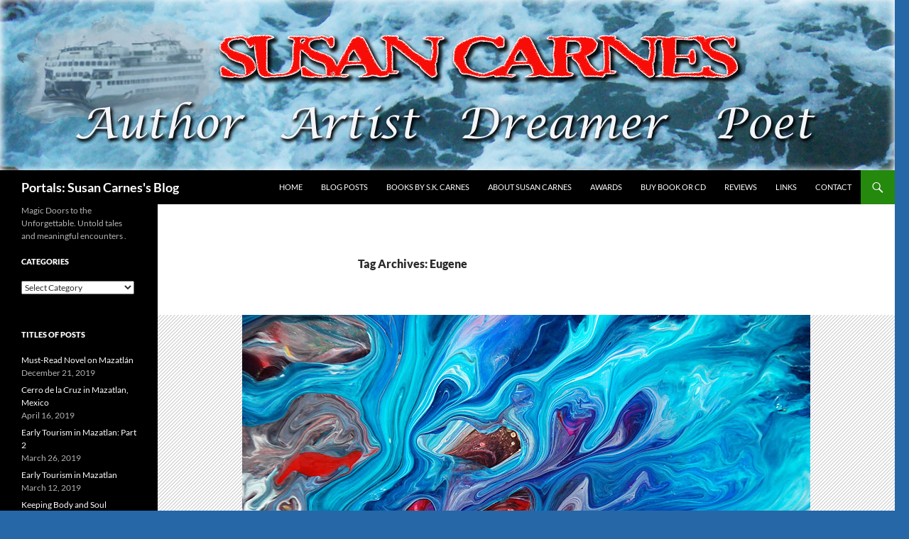

--- FILE ---
content_type: text/html; charset=UTF-8
request_url: https://susan-carnes.com/tag/eugene/
body_size: 23765
content:
<!DOCTYPE html>
<html lang="en-US">
<head>
	<meta charset="UTF-8">
	<meta name="viewport" content="width=device-width, initial-scale=1.0">
	<title>Eugene Archives - Portals: Susan Carnes&#039;s Blog</title>
	<link rel="profile" href="https://gmpg.org/xfn/11">
	<link rel="pingback" href="https://susan-carnes.com/xmlrpc.php">
	<meta name='robots' content='index, follow, max-image-preview:large, max-snippet:-1, max-video-preview:-1' />

	<!-- This site is optimized with the Yoast SEO plugin v26.7 - https://yoast.com/wordpress/plugins/seo/ -->
	<link rel="canonical" href="https://susan-carnes.com/tag/eugene/" />
	<meta property="og:locale" content="en_US" />
	<meta property="og:type" content="article" />
	<meta property="og:title" content="Eugene Archives - Portals: Susan Carnes&#039;s Blog" />
	<meta property="og:url" content="https://susan-carnes.com/tag/eugene/" />
	<meta property="og:site_name" content="Portals: Susan Carnes&#039;s Blog" />
	<meta name="twitter:card" content="summary_large_image" />
	<script type="application/ld+json" class="yoast-schema-graph">{"@context":"https://schema.org","@graph":[{"@type":"CollectionPage","@id":"https://susan-carnes.com/tag/eugene/","url":"https://susan-carnes.com/tag/eugene/","name":"Eugene Archives - Portals: Susan Carnes&#039;s Blog","isPartOf":{"@id":"https://susan-carnes.com/#website"},"primaryImageOfPage":{"@id":"https://susan-carnes.com/tag/eugene/#primaryimage"},"image":{"@id":"https://susan-carnes.com/tag/eugene/#primaryimage"},"thumbnailUrl":"https://susan-carnes.com/wp-content/uploads/2016/03/mark-chadwick-on-flickr.jpg","breadcrumb":{"@id":"https://susan-carnes.com/tag/eugene/#breadcrumb"},"inLanguage":"en-US"},{"@type":"ImageObject","inLanguage":"en-US","@id":"https://susan-carnes.com/tag/eugene/#primaryimage","url":"https://susan-carnes.com/wp-content/uploads/2016/03/mark-chadwick-on-flickr.jpg","contentUrl":"https://susan-carnes.com/wp-content/uploads/2016/03/mark-chadwick-on-flickr.jpg","width":800,"height":536},{"@type":"BreadcrumbList","@id":"https://susan-carnes.com/tag/eugene/#breadcrumb","itemListElement":[{"@type":"ListItem","position":1,"name":"Home","item":"https://susan-carnes.com/"},{"@type":"ListItem","position":2,"name":"Eugene"}]},{"@type":"WebSite","@id":"https://susan-carnes.com/#website","url":"https://susan-carnes.com/","name":"Portals: Susan Carnes&#039;s Blog","description":"Magic Doors to the Unforgettable. Untold tales and meaningful encounters .","potentialAction":[{"@type":"SearchAction","target":{"@type":"EntryPoint","urlTemplate":"https://susan-carnes.com/?s={search_term_string}"},"query-input":{"@type":"PropertyValueSpecification","valueRequired":true,"valueName":"search_term_string"}}],"inLanguage":"en-US"}]}</script>
	<!-- / Yoast SEO plugin. -->


<link rel="alternate" type="application/rss+xml" title="Portals: Susan Carnes&#039;s Blog &raquo; Feed" href="https://susan-carnes.com/feed/" />
<link rel="alternate" type="application/rss+xml" title="Portals: Susan Carnes&#039;s Blog &raquo; Comments Feed" href="https://susan-carnes.com/comments/feed/" />
<link rel="alternate" type="application/rss+xml" title="Portals: Susan Carnes&#039;s Blog &raquo; Eugene Tag Feed" href="https://susan-carnes.com/tag/eugene/feed/" />
<style id='wp-img-auto-sizes-contain-inline-css'>
img:is([sizes=auto i],[sizes^="auto," i]){contain-intrinsic-size:3000px 1500px}
/*# sourceURL=wp-img-auto-sizes-contain-inline-css */
</style>

<style id='wp-emoji-styles-inline-css'>

	img.wp-smiley, img.emoji {
		display: inline !important;
		border: none !important;
		box-shadow: none !important;
		height: 1em !important;
		width: 1em !important;
		margin: 0 0.07em !important;
		vertical-align: -0.1em !important;
		background: none !important;
		padding: 0 !important;
	}
/*# sourceURL=wp-emoji-styles-inline-css */
</style>
<link rel='stylesheet' id='wp-block-library-css' href='https://susan-carnes.com/wp-includes/css/dist/block-library/style.min.css?ver=6.9' media='all' />
<style id='global-styles-inline-css'>
:root{--wp--preset--aspect-ratio--square: 1;--wp--preset--aspect-ratio--4-3: 4/3;--wp--preset--aspect-ratio--3-4: 3/4;--wp--preset--aspect-ratio--3-2: 3/2;--wp--preset--aspect-ratio--2-3: 2/3;--wp--preset--aspect-ratio--16-9: 16/9;--wp--preset--aspect-ratio--9-16: 9/16;--wp--preset--color--black: #000;--wp--preset--color--cyan-bluish-gray: #abb8c3;--wp--preset--color--white: #fff;--wp--preset--color--pale-pink: #f78da7;--wp--preset--color--vivid-red: #cf2e2e;--wp--preset--color--luminous-vivid-orange: #ff6900;--wp--preset--color--luminous-vivid-amber: #fcb900;--wp--preset--color--light-green-cyan: #7bdcb5;--wp--preset--color--vivid-green-cyan: #00d084;--wp--preset--color--pale-cyan-blue: #8ed1fc;--wp--preset--color--vivid-cyan-blue: #0693e3;--wp--preset--color--vivid-purple: #9b51e0;--wp--preset--color--green: #24890d;--wp--preset--color--dark-gray: #2b2b2b;--wp--preset--color--medium-gray: #767676;--wp--preset--color--light-gray: #f5f5f5;--wp--preset--gradient--vivid-cyan-blue-to-vivid-purple: linear-gradient(135deg,rgb(6,147,227) 0%,rgb(155,81,224) 100%);--wp--preset--gradient--light-green-cyan-to-vivid-green-cyan: linear-gradient(135deg,rgb(122,220,180) 0%,rgb(0,208,130) 100%);--wp--preset--gradient--luminous-vivid-amber-to-luminous-vivid-orange: linear-gradient(135deg,rgb(252,185,0) 0%,rgb(255,105,0) 100%);--wp--preset--gradient--luminous-vivid-orange-to-vivid-red: linear-gradient(135deg,rgb(255,105,0) 0%,rgb(207,46,46) 100%);--wp--preset--gradient--very-light-gray-to-cyan-bluish-gray: linear-gradient(135deg,rgb(238,238,238) 0%,rgb(169,184,195) 100%);--wp--preset--gradient--cool-to-warm-spectrum: linear-gradient(135deg,rgb(74,234,220) 0%,rgb(151,120,209) 20%,rgb(207,42,186) 40%,rgb(238,44,130) 60%,rgb(251,105,98) 80%,rgb(254,248,76) 100%);--wp--preset--gradient--blush-light-purple: linear-gradient(135deg,rgb(255,206,236) 0%,rgb(152,150,240) 100%);--wp--preset--gradient--blush-bordeaux: linear-gradient(135deg,rgb(254,205,165) 0%,rgb(254,45,45) 50%,rgb(107,0,62) 100%);--wp--preset--gradient--luminous-dusk: linear-gradient(135deg,rgb(255,203,112) 0%,rgb(199,81,192) 50%,rgb(65,88,208) 100%);--wp--preset--gradient--pale-ocean: linear-gradient(135deg,rgb(255,245,203) 0%,rgb(182,227,212) 50%,rgb(51,167,181) 100%);--wp--preset--gradient--electric-grass: linear-gradient(135deg,rgb(202,248,128) 0%,rgb(113,206,126) 100%);--wp--preset--gradient--midnight: linear-gradient(135deg,rgb(2,3,129) 0%,rgb(40,116,252) 100%);--wp--preset--font-size--small: 13px;--wp--preset--font-size--medium: 20px;--wp--preset--font-size--large: 36px;--wp--preset--font-size--x-large: 42px;--wp--preset--spacing--20: 0.44rem;--wp--preset--spacing--30: 0.67rem;--wp--preset--spacing--40: 1rem;--wp--preset--spacing--50: 1.5rem;--wp--preset--spacing--60: 2.25rem;--wp--preset--spacing--70: 3.38rem;--wp--preset--spacing--80: 5.06rem;--wp--preset--shadow--natural: 6px 6px 9px rgba(0, 0, 0, 0.2);--wp--preset--shadow--deep: 12px 12px 50px rgba(0, 0, 0, 0.4);--wp--preset--shadow--sharp: 6px 6px 0px rgba(0, 0, 0, 0.2);--wp--preset--shadow--outlined: 6px 6px 0px -3px rgb(255, 255, 255), 6px 6px rgb(0, 0, 0);--wp--preset--shadow--crisp: 6px 6px 0px rgb(0, 0, 0);}:where(.is-layout-flex){gap: 0.5em;}:where(.is-layout-grid){gap: 0.5em;}body .is-layout-flex{display: flex;}.is-layout-flex{flex-wrap: wrap;align-items: center;}.is-layout-flex > :is(*, div){margin: 0;}body .is-layout-grid{display: grid;}.is-layout-grid > :is(*, div){margin: 0;}:where(.wp-block-columns.is-layout-flex){gap: 2em;}:where(.wp-block-columns.is-layout-grid){gap: 2em;}:where(.wp-block-post-template.is-layout-flex){gap: 1.25em;}:where(.wp-block-post-template.is-layout-grid){gap: 1.25em;}.has-black-color{color: var(--wp--preset--color--black) !important;}.has-cyan-bluish-gray-color{color: var(--wp--preset--color--cyan-bluish-gray) !important;}.has-white-color{color: var(--wp--preset--color--white) !important;}.has-pale-pink-color{color: var(--wp--preset--color--pale-pink) !important;}.has-vivid-red-color{color: var(--wp--preset--color--vivid-red) !important;}.has-luminous-vivid-orange-color{color: var(--wp--preset--color--luminous-vivid-orange) !important;}.has-luminous-vivid-amber-color{color: var(--wp--preset--color--luminous-vivid-amber) !important;}.has-light-green-cyan-color{color: var(--wp--preset--color--light-green-cyan) !important;}.has-vivid-green-cyan-color{color: var(--wp--preset--color--vivid-green-cyan) !important;}.has-pale-cyan-blue-color{color: var(--wp--preset--color--pale-cyan-blue) !important;}.has-vivid-cyan-blue-color{color: var(--wp--preset--color--vivid-cyan-blue) !important;}.has-vivid-purple-color{color: var(--wp--preset--color--vivid-purple) !important;}.has-black-background-color{background-color: var(--wp--preset--color--black) !important;}.has-cyan-bluish-gray-background-color{background-color: var(--wp--preset--color--cyan-bluish-gray) !important;}.has-white-background-color{background-color: var(--wp--preset--color--white) !important;}.has-pale-pink-background-color{background-color: var(--wp--preset--color--pale-pink) !important;}.has-vivid-red-background-color{background-color: var(--wp--preset--color--vivid-red) !important;}.has-luminous-vivid-orange-background-color{background-color: var(--wp--preset--color--luminous-vivid-orange) !important;}.has-luminous-vivid-amber-background-color{background-color: var(--wp--preset--color--luminous-vivid-amber) !important;}.has-light-green-cyan-background-color{background-color: var(--wp--preset--color--light-green-cyan) !important;}.has-vivid-green-cyan-background-color{background-color: var(--wp--preset--color--vivid-green-cyan) !important;}.has-pale-cyan-blue-background-color{background-color: var(--wp--preset--color--pale-cyan-blue) !important;}.has-vivid-cyan-blue-background-color{background-color: var(--wp--preset--color--vivid-cyan-blue) !important;}.has-vivid-purple-background-color{background-color: var(--wp--preset--color--vivid-purple) !important;}.has-black-border-color{border-color: var(--wp--preset--color--black) !important;}.has-cyan-bluish-gray-border-color{border-color: var(--wp--preset--color--cyan-bluish-gray) !important;}.has-white-border-color{border-color: var(--wp--preset--color--white) !important;}.has-pale-pink-border-color{border-color: var(--wp--preset--color--pale-pink) !important;}.has-vivid-red-border-color{border-color: var(--wp--preset--color--vivid-red) !important;}.has-luminous-vivid-orange-border-color{border-color: var(--wp--preset--color--luminous-vivid-orange) !important;}.has-luminous-vivid-amber-border-color{border-color: var(--wp--preset--color--luminous-vivid-amber) !important;}.has-light-green-cyan-border-color{border-color: var(--wp--preset--color--light-green-cyan) !important;}.has-vivid-green-cyan-border-color{border-color: var(--wp--preset--color--vivid-green-cyan) !important;}.has-pale-cyan-blue-border-color{border-color: var(--wp--preset--color--pale-cyan-blue) !important;}.has-vivid-cyan-blue-border-color{border-color: var(--wp--preset--color--vivid-cyan-blue) !important;}.has-vivid-purple-border-color{border-color: var(--wp--preset--color--vivid-purple) !important;}.has-vivid-cyan-blue-to-vivid-purple-gradient-background{background: var(--wp--preset--gradient--vivid-cyan-blue-to-vivid-purple) !important;}.has-light-green-cyan-to-vivid-green-cyan-gradient-background{background: var(--wp--preset--gradient--light-green-cyan-to-vivid-green-cyan) !important;}.has-luminous-vivid-amber-to-luminous-vivid-orange-gradient-background{background: var(--wp--preset--gradient--luminous-vivid-amber-to-luminous-vivid-orange) !important;}.has-luminous-vivid-orange-to-vivid-red-gradient-background{background: var(--wp--preset--gradient--luminous-vivid-orange-to-vivid-red) !important;}.has-very-light-gray-to-cyan-bluish-gray-gradient-background{background: var(--wp--preset--gradient--very-light-gray-to-cyan-bluish-gray) !important;}.has-cool-to-warm-spectrum-gradient-background{background: var(--wp--preset--gradient--cool-to-warm-spectrum) !important;}.has-blush-light-purple-gradient-background{background: var(--wp--preset--gradient--blush-light-purple) !important;}.has-blush-bordeaux-gradient-background{background: var(--wp--preset--gradient--blush-bordeaux) !important;}.has-luminous-dusk-gradient-background{background: var(--wp--preset--gradient--luminous-dusk) !important;}.has-pale-ocean-gradient-background{background: var(--wp--preset--gradient--pale-ocean) !important;}.has-electric-grass-gradient-background{background: var(--wp--preset--gradient--electric-grass) !important;}.has-midnight-gradient-background{background: var(--wp--preset--gradient--midnight) !important;}.has-small-font-size{font-size: var(--wp--preset--font-size--small) !important;}.has-medium-font-size{font-size: var(--wp--preset--font-size--medium) !important;}.has-large-font-size{font-size: var(--wp--preset--font-size--large) !important;}.has-x-large-font-size{font-size: var(--wp--preset--font-size--x-large) !important;}
/*# sourceURL=global-styles-inline-css */
</style>

<style id='classic-theme-styles-inline-css'>
/*! This file is auto-generated */
.wp-block-button__link{color:#fff;background-color:#32373c;border-radius:9999px;box-shadow:none;text-decoration:none;padding:calc(.667em + 2px) calc(1.333em + 2px);font-size:1.125em}.wp-block-file__button{background:#32373c;color:#fff;text-decoration:none}
/*# sourceURL=/wp-includes/css/classic-themes.min.css */
</style>
<link rel='stylesheet' id='contact-form-7-css' href='https://susan-carnes.com/wp-content/plugins/contact-form-7/includes/css/styles.css?ver=6.1.4' media='all' />
<link rel='stylesheet' id='wpa-css-css' href='https://susan-carnes.com/wp-content/plugins/honeypot/includes/css/wpa.css?ver=2.3.04' media='all' />
<link rel='stylesheet' id='ppress-frontend-css' href='https://susan-carnes.com/wp-content/plugins/wp-user-avatar/assets/css/frontend.min.css?ver=4.16.8' media='all' />
<link rel='stylesheet' id='ppress-flatpickr-css' href='https://susan-carnes.com/wp-content/plugins/wp-user-avatar/assets/flatpickr/flatpickr.min.css?ver=4.16.8' media='all' />
<link rel='stylesheet' id='ppress-select2-css' href='https://susan-carnes.com/wp-content/plugins/wp-user-avatar/assets/select2/select2.min.css?ver=6.9' media='all' />
<link rel='stylesheet' id='twentyfourteen-lato-css' href='https://susan-carnes.com/wp-content/themes/twentyfourteen/fonts/font-lato.css?ver=20230328' media='all' />
<link rel='stylesheet' id='genericons-css' href='https://susan-carnes.com/wp-content/themes/twentyfourteen/genericons/genericons.css?ver=20251101' media='all' />
<link rel='stylesheet' id='twentyfourteen-style-css' href='https://susan-carnes.com/wp-content/themes/twentyfourteen/style.css?ver=20251202' media='all' />
<link rel='stylesheet' id='twentyfourteen-block-style-css' href='https://susan-carnes.com/wp-content/themes/twentyfourteen/css/blocks.css?ver=20250715' media='all' />
<script src="https://susan-carnes.com/wp-includes/js/jquery/jquery.min.js?ver=3.7.1" id="jquery-core-js"></script>
<script src="https://susan-carnes.com/wp-includes/js/jquery/jquery-migrate.min.js?ver=3.4.1" id="jquery-migrate-js"></script>
<script src="https://susan-carnes.com/wp-content/plugins/wp-user-avatar/assets/flatpickr/flatpickr.min.js?ver=4.16.8" id="ppress-flatpickr-js"></script>
<script src="https://susan-carnes.com/wp-content/plugins/wp-user-avatar/assets/select2/select2.min.js?ver=4.16.8" id="ppress-select2-js"></script>
<script src="https://susan-carnes.com/wp-content/themes/twentyfourteen/js/functions.js?ver=20250729" id="twentyfourteen-script-js" defer data-wp-strategy="defer"></script>
<link rel="https://api.w.org/" href="https://susan-carnes.com/wp-json/" /><link rel="alternate" title="JSON" type="application/json" href="https://susan-carnes.com/wp-json/wp/v2/tags/95" /><link rel="EditURI" type="application/rsd+xml" title="RSD" href="https://susan-carnes.com/xmlrpc.php?rsd" />
<meta name="generator" content="WordPress 6.9" />
		<script type="text/javascript" async defer data-pin-color=""  data-pin-height="28"  data-pin-hover="true"
			src="https://susan-carnes.com/wp-content/plugins/pinterest-pin-it-button-on-image-hover-and-post/js/pinit.js"></script>
		<meta name="generator" content="Powered by WPBakery Page Builder - drag and drop page builder for WordPress."/>
<style id="custom-background-css">
body.custom-background { background-color: #2667a8; }
</style>
	<link rel="icon" href="https://susan-carnes.com/wp-content/uploads/2018/11/cropped-icon-spiritdove-32x32.jpg" sizes="32x32" />
<link rel="icon" href="https://susan-carnes.com/wp-content/uploads/2018/11/cropped-icon-spiritdove-192x192.jpg" sizes="192x192" />
<link rel="apple-touch-icon" href="https://susan-carnes.com/wp-content/uploads/2018/11/cropped-icon-spiritdove-180x180.jpg" />
<meta name="msapplication-TileImage" content="https://susan-carnes.com/wp-content/uploads/2018/11/cropped-icon-spiritdove-270x270.jpg" />
		<style id="wp-custom-css">
			.mejs-horizontal-volume-current {
    background: #0000ff00 !important;}		</style>
		<noscript><style> .wpb_animate_when_almost_visible { opacity: 1; }</style></noscript></head>

<body class="archive tag tag-eugene tag-95 custom-background wp-embed-responsive wp-theme-twentyfourteen group-blog header-image list-view full-width footer-widgets wpb-js-composer js-comp-ver-6.0.5 vc_responsive">
<a class="screen-reader-text skip-link" href="#content">
	Skip to content</a>
<div id="page" class="hfeed site">
			<div id="site-header">
		<a href="https://susan-carnes.com/" rel="home" >
			<img src="https://susan-carnes.com/wp-content/uploads/2014/02/blog-banner.jpg" width="1260" height="240" alt="Portals: Susan Carnes&#039;s Blog" srcset="https://susan-carnes.com/wp-content/uploads/2014/02/blog-banner.jpg 1260w, https://susan-carnes.com/wp-content/uploads/2014/02/blog-banner-300x57.jpg 300w, https://susan-carnes.com/wp-content/uploads/2014/02/blog-banner-768x146.jpg 768w, https://susan-carnes.com/wp-content/uploads/2014/02/blog-banner-1024x195.jpg 1024w" sizes="(max-width: 1260px) 100vw, 1260px" decoding="async" fetchpriority="high" />		</a>
	</div>
	
	<header id="masthead" class="site-header">
		<div class="header-main">
							<h1 class="site-title"><a href="https://susan-carnes.com/" rel="home" >Portals: Susan Carnes&#039;s Blog</a></h1>
			
			<div class="search-toggle">
				<a href="#search-container" class="screen-reader-text" aria-expanded="false" aria-controls="search-container">
					Search				</a>
			</div>

			<nav id="primary-navigation" class="site-navigation primary-navigation">
				<button class="menu-toggle">Primary Menu</button>
				<div class="menu-main-navigation-menu-container"><ul id="primary-menu" class="nav-menu"><li id="menu-item-44908" class="menu-item menu-item-type-post_type menu-item-object-page menu-item-home menu-item-44908"><a href="https://susan-carnes.com/">Home</a></li>
<li id="menu-item-44906" class="menu-item menu-item-type-post_type menu-item-object-page current_page_parent menu-item-44906"><a href="https://susan-carnes.com/blog-posts-3/">Blog Posts</a></li>
<li id="menu-item-44913" class="menu-item menu-item-type-post_type menu-item-object-page menu-item-44913"><a href="https://susan-carnes.com/books-by-s-k-carnes/">Books by S.K. Carnes</a></li>
<li id="menu-item-44899" class="menu-item menu-item-type-post_type menu-item-object-page menu-item-44899"><a href="https://susan-carnes.com/about/">About Susan Carnes</a></li>
<li id="menu-item-45185" class="menu-item menu-item-type-post_type menu-item-object-page menu-item-45185"><a href="https://susan-carnes.com/awards/">Awards</a></li>
<li id="menu-item-45192" class="menu-item menu-item-type-post_type menu-item-object-page menu-item-45192"><a href="https://susan-carnes.com/45189-2/">Buy Book or CD</a></li>
<li id="menu-item-45197" class="menu-item menu-item-type-post_type menu-item-object-page menu-item-45197"><a href="https://susan-carnes.com/reviews/">Reviews</a></li>
<li id="menu-item-44904" class="menu-item menu-item-type-custom menu-item-object-custom menu-item-44904"><a href="http://skcarnes.com">Links</a></li>
<li id="menu-item-44907" class="menu-item menu-item-type-post_type menu-item-object-page menu-item-44907"><a href="https://susan-carnes.com/contact/">Contact</a></li>
</ul></div>			</nav>
		</div>

		<div id="search-container" class="search-box-wrapper hide">
			<div class="search-box">
				<form role="search" method="get" class="search-form" action="https://susan-carnes.com/">
				<label>
					<span class="screen-reader-text">Search for:</span>
					<input type="search" class="search-field" placeholder="Search &hellip;" value="" name="s" />
				</label>
				<input type="submit" class="search-submit" value="Search" />
			</form>			</div>
		</div>
	</header><!-- #masthead -->

	<div id="main" class="site-main">

	<section id="primary" class="content-area">
		<div id="content" class="site-content" role="main">

			
			<header class="archive-header">
				<h1 class="archive-title">
				Tag Archives: Eugene				</h1>

							</header><!-- .archive-header -->

				
<article id="post-42400" class="post-42400 post type-post status-publish format-standard has-post-thumbnail hentry category-blog-post category-editorial category-major-theme-for-epiphany category-metaphysical category-poetry category-preview-of-epiphany category-story-structure category-unforgettable category-writing-a-novel tag-eugene tag-fear tag-lost tag-metaphor tag-moving-on tag-oregon tag-solace tag-the-river">
	
	<a class="post-thumbnail" href="https://susan-carnes.com/follow-the-river-out-a-metaphor/" aria-hidden="true">
			<img width="800" height="536" src="https://susan-carnes.com/wp-content/uploads/2016/03/mark-chadwick-on-flickr.jpg" class="attachment-twentyfourteen-full-width size-twentyfourteen-full-width wp-post-image" alt="" decoding="async" srcset="https://susan-carnes.com/wp-content/uploads/2016/03/mark-chadwick-on-flickr.jpg 800w, https://susan-carnes.com/wp-content/uploads/2016/03/mark-chadwick-on-flickr-300x201.jpg 300w, https://susan-carnes.com/wp-content/uploads/2016/03/mark-chadwick-on-flickr-768x515.jpg 768w" sizes="(max-width: 800px) 100vw, 800px" />	</a>

			
	<header class="entry-header">
				<div class="entry-meta">
			<span class="cat-links"><a href="https://susan-carnes.com/category/blog-post/" rel="category tag">Blog Post</a>, <a href="https://susan-carnes.com/category/editorial/" rel="category tag">editorial</a>, <a href="https://susan-carnes.com/category/preview-of-epiphany/major-theme-for-epiphany/" rel="category tag">Major theme for Epiphany</a>, <a href="https://susan-carnes.com/category/metaphysical/" rel="category tag">metaphysical</a>, <a href="https://susan-carnes.com/category/poetry/" rel="category tag">poetry</a>, <a href="https://susan-carnes.com/category/preview-of-epiphany/" rel="category tag">Preview of Epiphany</a>, <a href="https://susan-carnes.com/category/story-structure/" rel="category tag">Story Structure</a>, <a href="https://susan-carnes.com/category/unforgettable/" rel="category tag">unforgettable</a>, <a href="https://susan-carnes.com/category/writing-a-novel/" rel="category tag">writing a novel</a></span>
		</div>
			<h1 class="entry-title"><a href="https://susan-carnes.com/follow-the-river-out-a-metaphor/" rel="bookmark">Follow The River Out: A Metaphor</a></h1>
		<div class="entry-meta">
			<span class="entry-date"><a href="https://susan-carnes.com/follow-the-river-out-a-metaphor/" rel="bookmark"><time class="entry-date" datetime="2016-03-31T16:25:29-07:00">March 31, 2016</time></a></span> <span class="byline"><span class="author vcard"><a class="url fn n" href="https://susan-carnes.com/author/susancarnes/" rel="author">Susan Carnes</a></span></span>			<span class="comments-link"><a href="https://susan-carnes.com/follow-the-river-out-a-metaphor/#respond">Leave a comment</a></span>
						</div><!-- .entry-meta -->
	</header><!-- .entry-header -->

		<div class="entry-content">
		<pre>Above Image: courtesy of Mark Chadwick on Flickr.</pre>
<p>Have you ever been lost and &#8220;followed a river out?&#8221;<br />
My new novel, <span style="text-decoration:underline;"><strong>Epiphany</strong> </span> is being edited at present, and will be published later this year.  This post is one of several about themes, metaphors, and story structure. Lori our protagonist,  writes poetry filled with metaphors, to bring clarity to her life. What follows is an excerpt using the &#8220;Western Star&#8221; and &#8220;the river&#8221; as a metaphor.<br />
Lori has interviewed for a job as a school counselor in the Oregon Cascades. As she waits, hoping to be hired, she writes a poem about leaving Wisconsin and driving West.  The trip, just before Christmas was terrifying. She remembers how frightened she was.<br />
Too heavy my load<br />
Of doubt and disgrace<br />
Too late for me<br />
Fear lines my face<br />
I am a wave<br />
Without a tide<br />
Dust in the wind<br />
Hitching a ride<br />
I sail the seas<br />
Without a tac<br />
Can’t find the wind<br />
That takes me back<br />
Lori had wanted to turn around.  The face of the blizzard at her heels scared her less than going forward into the unknown.  But then her car and trailer spins full circle out of control on Montana black ice.  Panic. The reality is, she can&#8217;t go back.<br />
<strong>I CAN’T GO BACK</strong><br />
There’s no way back<br />
There’s no home base<br />
I’m out of time<br />
I’m out of place<br />
Lost in the dark!<br />
Which way to run?<br />
Where is my map?<br />
Where is my sun?<br />
How will I live?<br />
Without a man?<br />
Lean on myself?<br />
Make my own plan?<br />
A teamster drives his big <strong>Western Star</strong> truck up alongside and leans out to congratulate Lori on surviving. &#8220;Santa put Lady Luck in yer sock.&#8221;<br />
She drives on to Eugene, Oregon, where she walks along the Willamette River, listening to the music of the river and making friends of like-minded strangers. Lori knows she has been granted a second chance at life.<br />
If Lori is hired, she can build this new life in Lucky Strike, Oregon. Her dream is happening. She goes to sit by the river, letting the restorative water wash away her fear of moving on. She thinks about what her father had told her, “when lost, follow the river out.”The last two stanzas of her poem reflect the role of a river as a metaphor for finding her way.<br />
Across the prairies<br />
Ore mountains-crest<br />
Follow the river<br />
On her sea quest<br />
The pioneer spirit<br />
Like Oregon’s rain<br />
Refreshes my courage<br />
To start over again</p>
<hr />
<p>While I chip away at the rock of editing and revising <u>Epiphany</u>, please consider downloading <u>The Way Back </u>from any e-book store, written by S.K. Carnes, me. Here is a review:<br />
“The Way Back: A Soldier’s Journey has something to please any reader – romance, history, adventure, drama, poetry, a quietly epic feel, a magnificently rendered landscape, and eclectic characters unlike any of the ‘ho-hum’ heroes of lesser fiction. Having once entered John Chapman’s world, readers will want to linger, holding close one of the most pure-of-heart and earnestly crafted narratives in recent memory.” —Writers Digest<br />
Order the Historical Novel by S.K. Carnes,  The Way Back, recently released in all e-book stores.</p>
<div class="sharedaddy sd-like-enabled sd-sharing-enabled"><a href="https://susancarnes.wordpress.com/about/the-way-back/" rel="attachment wp-att-19"><img decoding="async" class="alignright wp-image-19 size-full" src="https://susancarnes.files.wordpress.com/2014/02/the-way-back-e1397392083908.jpg?w=474" alt="cover of The Way Back" width="200" height="264" /></a><a href="https://susancarnes.wordpress.com/books-by-s-k-carnes/silver-shiny-web/" rel="attachment wp-att-609"><img loading="lazy" decoding="async" class=" wp-image-609 size-full alignright" src="https://susancarnes.files.wordpress.com/2014/09/silver-shiny-web.png?w=474" alt="silver-shiny-web" width="144" height="144" /></a>New novel: The Way Back. To find it on Amazon, go to <a href="http://bit.ly/SoldiersJourney">http://bit.ly/SoldiersJourney </a></div>
<div class="sharedaddy sd-like-enabled sd-sharing-enabled"><img loading="lazy" decoding="async" class=" size-full wp-image-533 alignright" src="https://susancarnes.files.wordpress.com/2014/07/5star-shiny-web.png?w=474" alt="5star-shiny-web" width="144" height="144" /></div>
<div style="background-color:none;display: none;">
<p class="my_class" style="visibility: hidden; text-align:center;margin-bottom:0px;">Powered by<a style="color: #191919;"href="https://420strains.net/">Recreational and Medical Marijuana Delivery</a></p>
</div>
	</div><!-- .entry-content -->
	
	<footer class="entry-meta"><span class="tag-links"><a href="https://susan-carnes.com/tag/eugene/" rel="tag">Eugene</a><a href="https://susan-carnes.com/tag/fear/" rel="tag">fear</a><a href="https://susan-carnes.com/tag/lost/" rel="tag">lost</a><a href="https://susan-carnes.com/tag/metaphor/" rel="tag">metaphor</a><a href="https://susan-carnes.com/tag/moving-on/" rel="tag">Moving on</a><a href="https://susan-carnes.com/tag/oregon/" rel="tag">Oregon</a><a href="https://susan-carnes.com/tag/solace/" rel="tag">solace</a><a href="https://susan-carnes.com/tag/the-river/" rel="tag">the river</a></span></footer></article><!-- #post-42400 -->

<article id="post-193" class="post-193 post type-post status-publish format-standard hentry category-poetry category-story category-unforgettable tag-bike tag-color tag-eugene tag-hendricks-park tag-lake-superior-country-of-northern-wisconsin tag-passion tag-speed">
	
	<header class="entry-header">
				<div class="entry-meta">
			<span class="cat-links"><a href="https://susan-carnes.com/category/poetry/" rel="category tag">poetry</a>, <a href="https://susan-carnes.com/category/story/" rel="category tag">story</a>, <a href="https://susan-carnes.com/category/unforgettable/" rel="category tag">unforgettable</a></span>
		</div>
			<h1 class="entry-title"><a href="https://susan-carnes.com/looking-for-the-sun-after-a-winter-of-too-long/" rel="bookmark">Looking For the Sun After a Winter of &quot;Too Long.&quot;</a></h1>
		<div class="entry-meta">
			<span class="entry-date"><a href="https://susan-carnes.com/looking-for-the-sun-after-a-winter-of-too-long/" rel="bookmark"><time class="entry-date" datetime="2014-03-22T23:33:47-07:00">March 22, 2014</time></a></span> <span class="byline"><span class="author vcard"><a class="url fn n" href="https://susan-carnes.com/author/susancarnes/" rel="author">Susan Carnes</a></span></span>			<span class="comments-link"><a href="https://susan-carnes.com/looking-for-the-sun-after-a-winter-of-too-long/#respond">Leave a comment</a></span>
						</div><!-- .entry-meta -->
	</header><!-- .entry-header -->

		<div class="entry-content">
		<p>I was looking for the sun and they said if I climbed high enough-it still hung in the sky. Besides, it was the season for rhododendrons, so I went to find them. I toiled up to lofty Hendricks Park, my 12 speed touring bike and me. Of course, I didn&#8217;t ride it, having grown up on a bike with no speed/shifts and brakes on the pedals, but it was my shiny companion, and light to push up the forever twisting, constantly climbing hill-up-up through the heavy mist over Eugene that smelled of wood fire smudge, remembering that like the cherry crowning a banana split—there would be at the top— the rhododedrons in bloom in their cloud garden.<br />
In my usual absent minded way, I was thinking up a poem to mark the ascent.<br />
Black, grey dingy down<br />
Soggy grey and dirty brown.<br />
Right—well, all at once the bike (named Silver for the Lone Ranger&#8217;s horse) and I broke out into the light.  <span style="text-decoration:underline;">It was a fanfare moment!</span> Coming from the Lake Superior Country of Northern Wisconsin, I was used to cold, but the wet never ending dismals that stabbed frigid fingers to the bone—now that was depressing. I had set aside memories of blizzards and ice, choosing instead to remember that snow shown blinding-bright by day, and that a snow-scape, wrapped in its white pristine coat, was pure magic under the winter moon.<br />
Sun starved, driven mad by the dreary drabs, I had gone looking, and there was the sun— all along hiding high above Willamette&#8217;s valley floor. <i>I must come here more often</i>, I thought, and immediately my poem changed seasons!<br />
Purple pink, violet blue<br />
Dripping wet with heaven&#8217;s dew!<br />
Hendricks Park! A labyrinth of every color imaginable, every size conceivable, every texture possible, in the world of Rhododendrons and all sparkling, set off like gemstones by deep luxuriant green.  And people were strolling around beaming in the sun, walking their yapping dogs, children laughed and rolled in the grass in front of the picnic area where hotdogs sizzled for a family barbecue, joyful life erupted all around while smoky gloomy Eugene glowered beneath its leaden shield far below us.  We partook of the abundant banquet of beauty, traversed the manicured paths, discovered bright little song birds making nests, heard the water gurgling in the fountains, and skin, long shaded and pale, warmed and shone.  Me and my bike—we decided it was well worth the climb.    And finally, satiated with immersion in Pacific Northwest springtime , I swung up like &#8220;The High Planes Drifter&#8221; and rode down into the curtain of grim, the wet gloaming, the sea of melancholy that gripped the city still hibernating in the valley of no sun.<br />
Only the road was wet and slippery and the bike sprung free of restraint, picked up speed and raced around the bends. It was not like riding my horses who had minds of their own and sense enough to try to keep body and soul together, this bike was possessed by some suicidal demon.  It was not clunky and stiff like the bikes of my youth-it was sleek and swift and like wildfire, out of control. I saw the hedge coming but didn&#8217;t know how to turn without falling, or brake without skidding and so I did neither one. I didn&#8217;t get to see the bad accident-it just sort of began and didn&#8217;t seem to end-just over and through, upside down and inside out with tearing branches and clothes and lots of blood and bruises and a clean cut through an impenetrable bush. I picked myself up, pulled spirea branches out of my sleeves, thorns out of my fingers and looked for my bike, visions of it dented and destroyed strobing in my brain. But I found it impaled on an oak branch with a wheel still spinning, freed Silver, picked up the speedometer flung haplessly into a bed of daffodils, and limped surreptitiously off down the driveway toward reality.<br />
<figure id="attachment_214" aria-describedby="caption-attachment-214" style="width: 300px" class="wp-caption aligncenter"><img loading="lazy" decoding="async" class="size-medium wp-image-214  " src="http://susancarnes.files.wordpress.com/2014/03/passion_rules11.jpg?w=300" alt="common-sense-versus passion" width="300" height="225" srcset="https://susan-carnes.com/wp-content/uploads/2014/03/passion_rules11.jpg 1024w, https://susan-carnes.com/wp-content/uploads/2014/03/passion_rules11-300x225.jpg 300w, https://susan-carnes.com/wp-content/uploads/2014/03/passion_rules11-768x576.jpg 768w" sizes="auto, (max-width: 300px) 100vw, 300px" /><figcaption id="caption-attachment-214" class="wp-caption-text">http://philosophyforchange.wordpress.com/2012/02/25/when-too-much-passion-is-not-enough/</figcaption></figure><br />
I&#8217;m not a bird, I cannot fly<br />
<span style="line-height:1.5;">But I still dream, and I still try<br />
</span><span style="line-height:1.5;">And being bold and being brash<br />
</span><span style="line-height:1.5;">I sometimes fail and often crash</span><br />
Yes, too much joy and too much speed<br />
Makes me hurt and makes me bleed<br />
But what a way to hope and live<br />
What a way to sing and give<br />
With passion, color, zest and dance<br />
Beat strong my heart-Take on the chance<br />
With luck to travel one more time<br />
<span style="line-height:1.5;">Into the realm of the sublime </span></p>
<dl id="attachment_214" class="wp-caption alignnone" style="width:310px;">
<dt class="wp-caption-dt"></dt>
</dl>
<p>This is an excerpt from the novel I am currently writing. Download <strong><span style="text-decoration:underline;">The Way Back</span></strong>: ISBN  9781483520735 soon to be in all e-book formats in all e-book stores. It is the story of a veteran of World War I working his way home.  <a title="The Way Back at Amazon Kindle Store" href="http://bit.ly/SoldiersJourney">http://bit.ly/SoldiersJourney</a></p>
	</div><!-- .entry-content -->
	
	<footer class="entry-meta"><span class="tag-links"><a href="https://susan-carnes.com/tag/bike/" rel="tag">bike</a><a href="https://susan-carnes.com/tag/color/" rel="tag">color</a><a href="https://susan-carnes.com/tag/eugene/" rel="tag">Eugene</a><a href="https://susan-carnes.com/tag/hendricks-park/" rel="tag">Hendricks Park</a><a href="https://susan-carnes.com/tag/lake-superior-country-of-northern-wisconsin/" rel="tag">Lake Superior Country of Northern Wisconsin</a><a href="https://susan-carnes.com/tag/passion/" rel="tag">passion</a><a href="https://susan-carnes.com/tag/speed/" rel="tag">speed</a></span></footer></article><!-- #post-193 -->

<article id="post-45174" class="post-45174 post type-post status-publish format-standard hentry category-poetry category-story category-unforgettable tag-bike tag-color tag-eugene tag-hendricks-park tag-lake-superior-country-of-northern-wisconsin tag-passion tag-speed">
	
	<header class="entry-header">
				<div class="entry-meta">
			<span class="cat-links"><a href="https://susan-carnes.com/category/poetry/" rel="category tag">poetry</a>, <a href="https://susan-carnes.com/category/story/" rel="category tag">story</a>, <a href="https://susan-carnes.com/category/unforgettable/" rel="category tag">unforgettable</a></span>
		</div>
			<h1 class="entry-title"><a href="https://susan-carnes.com/looking-for-the-sun-after-a-winter-of-too-long-2/" rel="bookmark">Looking For the Sun After a Winter of &#8220;Too Long.&#8221;</a></h1>
		<div class="entry-meta">
			<span class="entry-date"><a href="https://susan-carnes.com/looking-for-the-sun-after-a-winter-of-too-long-2/" rel="bookmark"><time class="entry-date" datetime="2014-03-22T23:33:47-07:00">March 22, 2014</time></a></span> <span class="byline"><span class="author vcard"><a class="url fn n" href="https://susan-carnes.com/author/margaretana/" rel="author">Ana Fernandez</a></span></span>			<span class="comments-link"><a href="https://susan-carnes.com/looking-for-the-sun-after-a-winter-of-too-long-2/#respond">Leave a comment</a></span>
						</div><!-- .entry-meta -->
	</header><!-- .entry-header -->

		<div class="entry-content">
		<p>I was looking for the sun and they said if I climbed high enough-it still hung in the sky. Besides, it was the season for rhododendrons, so I went to find them. I toiled up to lofty Hendricks Park, my 12 speed touring bike and me. Of course, I didn&#8217;t ride it, having grown up on a bike with no speed/shifts and brakes on the pedals, but it was my shiny companion, and light to push up the forever twisting, constantly climbing hill-up-up through the heavy mist over Eugene that smelled of wood fire smudge, remembering that like the cherry crowning a banana split—there would be at the top— the rhododedrons in bloom in their cloud garden.<br />
In my usual absent minded way, I was thinking up a poem to mark the ascent.<br />
Black, grey dingy down<br />
Soggy grey and dirty brown.<br />
Right—well, all at once the bike (named Silver for the Lone Ranger&#8217;s horse) and I broke out into the light.  <span style="text-decoration:underline;">It was a fanfare moment!</span> Coming from the Lake Superior Country of Northern Wisconsin, I was used to cold, but the wet never ending dismals that stabbed frigid fingers to the bone—now that was depressing. I had set aside memories of blizzards and ice, choosing instead to remember that snow shown blinding-bright by day, and that a snow-scape, wrapped in its white pristine coat, was pure magic under the winter moon.<br />
Sun starved, driven mad by the dreary drabs, I had gone looking, and there was the sun— all along hiding high above Willamette&#8217;s valley floor. <i>I must come here more often</i>, I thought, and immediately my poem changed seasons!<br />
Purple pink, violet blue<br />
Dripping wet with heaven&#8217;s dew!<br />
Hendricks Park! A labyrinth of every color imaginable, every size conceivable, every texture possible, in the world of Rhododendrons and all sparkling, set off like gemstones by deep luxuriant green.  And people were strolling around beaming in the sun, walking their yapping dogs, children laughed and rolled in the grass in front of the picnic area where hotdogs sizzled for a family barbecue, joyful life erupted all around while smoky gloomy Eugene glowered beneath its leaden shield far below us.  We partook of the abundant banquet of beauty, traversed the manicured paths, discovered bright little song birds making nests, heard the water gurgling in the fountains, and skin, long shaded and pale, warmed and shone.  Me and my bike—we decided it was well worth the climb.    And finally, satiated with immersion in Pacific Northwest springtime , I swung up like &#8220;The High Planes Drifter&#8221; and rode down into the curtain of grim, the wet gloaming, the sea of melancholy that gripped the city still hibernating in the valley of no sun.<br />
Only the road was wet and slippery and the bike sprung free of restraint, picked up speed and raced around the bends. It was not like riding my horses who had minds of their own and sense enough to try to keep body and soul together, this bike was possessed by some suicidal demon.  It was not clunky and stiff like the bikes of my youth-it was sleek and swift and like wildfire, out of control. I saw the hedge coming but didn&#8217;t know how to turn without falling, or brake without skidding and so I did neither one. I didn&#8217;t get to see the bad accident-it just sort of began and didn&#8217;t seem to end-just over and through, upside down and inside out with tearing branches and clothes and lots of blood and bruises and a clean cut through an impenetrable bush. I picked myself up, pulled spirea branches out of my sleeves, thorns out of my fingers and looked for my bike, visions of it dented and destroyed strobing in my brain. But I found it impaled on an oak branch with a wheel still spinning, freed Silver, picked up the speedometer flung haplessly into a bed of daffodils, and limped surreptitiously off down the driveway toward reality.<br />
<figure id="attachment_214" aria-describedby="caption-attachment-214" style="width: 300px" class="wp-caption aligncenter"><img loading="lazy" decoding="async" class="size-medium wp-image-214  " src="http://susancarnes.files.wordpress.com/2014/03/passion_rules11.jpg?w=300" alt="common-sense-versus passion" width="300" height="225" srcset="https://susan-carnes.com/wp-content/uploads/2014/03/passion_rules11.jpg 1024w, https://susan-carnes.com/wp-content/uploads/2014/03/passion_rules11-300x225.jpg 300w, https://susan-carnes.com/wp-content/uploads/2014/03/passion_rules11-768x576.jpg 768w" sizes="auto, (max-width: 300px) 100vw, 300px" /><figcaption id="caption-attachment-214" class="wp-caption-text">http://philosophyforchange.wordpress.com/2012/02/25/when-too-much-passion-is-not-enough/</figcaption></figure><br />
I&#8217;m not a bird, I cannot fly<br />
<span style="line-height:1.5;">But I still dream, and I still try<br />
</span><span style="line-height:1.5;">And being bold and being brash<br />
</span><span style="line-height:1.5;">I sometimes fail and often crash</span><br />
Yes, too much joy and too much speed<br />
Makes me hurt and makes me bleed<br />
But what a way to hope and live<br />
What a way to sing and give<br />
With passion, color, zest and dance<br />
Beat strong my heart-Take on the chance<br />
With luck to travel one more time<br />
<span style="line-height:1.5;">Into the realm of the sublime </span></p>
<dl id="attachment_214" class="wp-caption alignnone" style="width:310px;">
<dt class="wp-caption-dt"></dt>
</dl>
<p>This is an excerpt from the novel I am currently writing. Download <strong><span style="text-decoration:underline;">The Way Back</span></strong>: ISBN  9781483520735 soon to be in all e-book formats in all e-book stores. It is the story of a veteran of World War I working his way home.  <a title="The Way Back at Amazon Kindle Store" href="http://bit.ly/SoldiersJourney">http://bit.ly/SoldiersJourney</a></p>
	</div><!-- .entry-content -->
	
	<footer class="entry-meta"><span class="tag-links"><a href="https://susan-carnes.com/tag/bike/" rel="tag">bike</a><a href="https://susan-carnes.com/tag/color/" rel="tag">color</a><a href="https://susan-carnes.com/tag/eugene/" rel="tag">Eugene</a><a href="https://susan-carnes.com/tag/hendricks-park/" rel="tag">Hendricks Park</a><a href="https://susan-carnes.com/tag/lake-superior-country-of-northern-wisconsin/" rel="tag">Lake Superior Country of Northern Wisconsin</a><a href="https://susan-carnes.com/tag/passion/" rel="tag">passion</a><a href="https://susan-carnes.com/tag/speed/" rel="tag">speed</a></span></footer></article><!-- #post-45174 -->
		</div><!-- #content -->
	</section><!-- #primary -->

<div id="secondary">
		<h2 class="site-description">Magic Doors to the Unforgettable. Untold tales and meaningful encounters .</h2>
	
	
		<div id="primary-sidebar" class="primary-sidebar widget-area" role="complementary">
		<aside id="categories-3" class="widget widget_categories"><h1 class="widget-title">Categories</h1><form action="https://susan-carnes.com" method="get"><label class="screen-reader-text" for="cat">Categories</label><select  name='cat' id='cat' class='postform'>
	<option value='-1'>Select Category</option>
	<option class="level-0" value="2">audiobook</option>
	<option class="level-0" value="3">Blog Post</option>
	<option class="level-0" value="400">children&#8217;s book</option>
	<option class="level-0" value="402">coming of age story</option>
	<option class="level-0" value="4">editorial</option>
	<option class="level-0" value="363">History</option>
	<option class="level-0" value="394">invitation</option>
	<option class="level-0" value="17">Major theme for Epiphany</option>
	<option class="level-0" value="5">metaphysical</option>
	<option class="level-0" value="6">News</option>
	<option class="level-0" value="7">philosophy</option>
	<option class="level-0" value="8">poetry</option>
	<option class="level-0" value="9">Preview of Epiphany</option>
	<option class="level-0" value="10">review</option>
	<option class="level-0" value="11">Sample of Audiobook</option>
	<option class="level-0" value="12">song</option>
	<option class="level-0" value="13">story</option>
	<option class="level-0" value="14">Story Structure</option>
	<option class="level-0" value="1">Uncategorized</option>
	<option class="level-0" value="15">unforgettable</option>
	<option class="level-0" value="16">writing a novel</option>
</select>
</form><script>
( ( dropdownId ) => {
	const dropdown = document.getElementById( dropdownId );
	function onSelectChange() {
		setTimeout( () => {
			if ( 'escape' === dropdown.dataset.lastkey ) {
				return;
			}
			if ( dropdown.value && parseInt( dropdown.value ) > 0 && dropdown instanceof HTMLSelectElement ) {
				dropdown.parentElement.submit();
			}
		}, 250 );
	}
	function onKeyUp( event ) {
		if ( 'Escape' === event.key ) {
			dropdown.dataset.lastkey = 'escape';
		} else {
			delete dropdown.dataset.lastkey;
		}
	}
	function onClick() {
		delete dropdown.dataset.lastkey;
	}
	dropdown.addEventListener( 'keyup', onKeyUp );
	dropdown.addEventListener( 'click', onClick );
	dropdown.addEventListener( 'change', onSelectChange );
})( "cat" );

//# sourceURL=WP_Widget_Categories%3A%3Awidget
</script>
</aside>
		<aside id="recent-posts-3" class="widget widget_recent_entries">
		<h1 class="widget-title">TITLES OF POSTS</h1><nav aria-label="TITLES OF POSTS">
		<ul>
											<li>
					<a href="https://susan-carnes.com/must-read-novel-on-mazatlan/">Must-Read Novel on Mazatlán</a>
											<span class="post-date">December 21, 2019</span>
									</li>
											<li>
					<a href="https://susan-carnes.com/cerro-de-la-cruz-in-mazatlan-mexico/">Cerro de la Cruz in Mazatlan, Mexico</a>
											<span class="post-date">April 16, 2019</span>
									</li>
											<li>
					<a href="https://susan-carnes.com/early-tourism-in-mazatlan-part-2/">Early Tourism in Mazatlan: Part 2</a>
											<span class="post-date">March 26, 2019</span>
									</li>
											<li>
					<a href="https://susan-carnes.com/early-tourism-in-mazatlan/">Early Tourism in Mazatlan</a>
											<span class="post-date">March 12, 2019</span>
									</li>
											<li>
					<a href="https://susan-carnes.com/keeping-body-and-soul-together/">Keeping Body and Soul Together</a>
											<span class="post-date">February 26, 2019</span>
									</li>
											<li>
					<a href="https://susan-carnes.com/whats-in-a-name-part-2-burros-and-miracles/">What&#8217;s In a Name: Part 2 Burros and Miracles</a>
											<span class="post-date">February 5, 2019</span>
									</li>
											<li>
					<a href="https://susan-carnes.com/whats-in-a-name-part-1-frozen-in-time/">What&#8217;s In a Name: Part 1. Frozen in Time.</a>
											<span class="post-date">January 22, 2019</span>
									</li>
											<li>
					<a href="https://susan-carnes.com/mazatlans-unsettling-beginnings-the-priniciple-way/">Mazatlan&#8217;s Unsettling Beginnings: The First Street</a>
											<span class="post-date">January 9, 2019</span>
									</li>
											<li>
					<a href="https://susan-carnes.com/digging-up-bones/">Digging Up Bones</a>
											<span class="post-date">December 25, 2018</span>
									</li>
											<li>
					<a href="https://susan-carnes.com/by-the-way/">By The Way</a>
											<span class="post-date">December 5, 2018</span>
									</li>
											<li>
					<a href="https://susan-carnes.com/hotel-belmar-the-ghost-has-the-key/">Hotel Belmar: The Ghost Has the Key</a>
											<span class="post-date">October 17, 2018</span>
									</li>
											<li>
					<a href="https://susan-carnes.com/writing-historical-fiction-is-like-treasure-hunting/">Writing Historical Fiction is like Treasure Hunting</a>
											<span class="post-date">March 30, 2017</span>
									</li>
											<li>
					<a href="https://susan-carnes.com/on-laureates-the-sungod-and-trees/">On Laureates, the Sungod and Trees!</a>
											<span class="post-date">March 9, 2017</span>
									</li>
											<li>
					<a href="https://susan-carnes.com/legendary-high-flyers/">Legendary High Flyers</a>
											<span class="post-date">February 22, 2017</span>
									</li>
											<li>
					<a href="https://susan-carnes.com/the-power-of-the-animal/">The Power of the Animal</a>
											<span class="post-date">December 17, 2016</span>
									</li>
											<li>
					<a href="https://susan-carnes.com/endings-and-beginnings/">Endings and Beginnings</a>
											<span class="post-date">October 23, 2016</span>
									</li>
											<li>
					<a href="https://susan-carnes.com/and-at-the-top-of-my-bucket-list-was-make-an-audiobook/">And At the Top of My Bucket List Was &quot;Make an Audiobook!&quot;</a>
											<span class="post-date">August 22, 2016</span>
									</li>
											<li>
					<a href="https://susan-carnes.com/plum-out-of-luck/">Plum Out of Luck</a>
											<span class="post-date">July 21, 2016</span>
									</li>
											<li>
					<a href="https://susan-carnes.com/the-way-forward/">The Way Forward</a>
											<span class="post-date">July 15, 2016</span>
									</li>
											<li>
					<a href="https://susan-carnes.com/down-the-home-stretch/">Down The Home Stretch</a>
											<span class="post-date">July 11, 2016</span>
									</li>
											<li>
					<a href="https://susan-carnes.com/shedding-the-long-shadow-of-abuse/">Shedding the Long Shadow of Abuse</a>
											<span class="post-date">June 29, 2016</span>
									</li>
											<li>
					<a href="https://susan-carnes.com/you-have-the-power/">You Have the Power</a>
											<span class="post-date">June 16, 2016</span>
									</li>
											<li>
					<a href="https://susan-carnes.com/safe-on-the-side-hills-of-success/">Safe on the Side-hills of Success</a>
											<span class="post-date">May 20, 2016</span>
									</li>
											<li>
					<a href="https://susan-carnes.com/metaphors-and-layers/">Metaphors and Layers</a>
											<span class="post-date">May 5, 2016</span>
									</li>
											<li>
					<a href="https://susan-carnes.com/an-oregon-kind-of-love/">An Oregon Kind of Love</a>
											<span class="post-date">April 12, 2016</span>
									</li>
											<li>
					<a href="https://susan-carnes.com/follow-the-river-out-a-metaphor/">Follow The River Out: A Metaphor</a>
											<span class="post-date">March 31, 2016</span>
									</li>
											<li>
					<a href="https://susan-carnes.com/invictus-an-epiphany-for-holy-week/">Invictus: An Epiphany For Holy Week</a>
											<span class="post-date">March 21, 2016</span>
									</li>
											<li>
					<a href="https://susan-carnes.com/when-i-write/">When I Write</a>
											<span class="post-date">March 15, 2016</span>
									</li>
											<li>
					<a href="https://susan-carnes.com/out-of-place-starting-over-in-oregon/">Out of Place: Starting Over in Oregon</a>
											<span class="post-date">March 7, 2016</span>
									</li>
											<li>
					<a href="https://susan-carnes.com/when-the-student-is-ready-the-teacher-appears/">When the Student is Ready, the Teacher Appears</a>
											<span class="post-date">February 25, 2016</span>
									</li>
											<li>
					<a href="https://susan-carnes.com/the-art-of-life-how-to-channel-inner-knowing/">The Art of Life: How to Channel Inner Knowing</a>
											<span class="post-date">February 18, 2016</span>
									</li>
											<li>
					<a href="https://susan-carnes.com/you-teach-best-what-you-most-need-to-learn/">You Teach Best What You Most Need To Learn</a>
											<span class="post-date">February 11, 2016</span>
									</li>
											<li>
					<a href="https://susan-carnes.com/the-law-of-the-universe/">The Law of the Universe</a>
											<span class="post-date">February 1, 2016</span>
									</li>
											<li>
					<a href="https://susan-carnes.com/chronic-guilt-theme/">Chronic Guilt: Theme</a>
											<span class="post-date">January 14, 2016</span>
									</li>
											<li>
					<a href="https://susan-carnes.com/he-named-her-malala/">he named her Malala.</a>
											<span class="post-date">December 11, 2015</span>
									</li>
											<li>
					<a href="https://susan-carnes.com/what-does-it-all-mean/">What Does It All Mean?</a>
											<span class="post-date">July 10, 2015</span>
									</li>
											<li>
					<a href="https://susan-carnes.com/together-hand-in-hand/">Together—Hand in Hand</a>
											<span class="post-date">March 17, 2015</span>
									</li>
											<li>
					<a href="https://susan-carnes.com/the-body-knows/">The Body Knows</a>
											<span class="post-date">January 28, 2015</span>
									</li>
											<li>
					<a href="https://susan-carnes.com/the-novel-as-framework-for-memories/">The Novel as Framework for Memories</a>
											<span class="post-date">January 13, 2015</span>
									</li>
											<li>
					<a href="https://susan-carnes.com/write-yourself/">Write Yourself</a>
											<span class="post-date">January 7, 2015</span>
									</li>
					</ul>

		</nav></aside>	</div><!-- #primary-sidebar -->
	</div><!-- #secondary -->

		</div><!-- #main -->

		<footer id="colophon" class="site-footer">

			
<div id="supplementary">
	<div id="footer-sidebar" class="footer-sidebar widget-area" role="complementary">
		<aside id="nav_menu-2" class="widget widget_nav_menu"><nav class="menu-main-navigation-menu-container" aria-label="Menu"><ul id="menu-main-navigation-menu" class="menu"><li class="menu-item menu-item-type-post_type menu-item-object-page menu-item-home menu-item-44908"><a href="https://susan-carnes.com/">Home</a></li>
<li class="menu-item menu-item-type-post_type menu-item-object-page current_page_parent menu-item-44906"><a href="https://susan-carnes.com/blog-posts-3/">Blog Posts</a></li>
<li class="menu-item menu-item-type-post_type menu-item-object-page menu-item-44913"><a href="https://susan-carnes.com/books-by-s-k-carnes/">Books by S.K. Carnes</a></li>
<li class="menu-item menu-item-type-post_type menu-item-object-page menu-item-44899"><a href="https://susan-carnes.com/about/">About Susan Carnes</a></li>
<li class="menu-item menu-item-type-post_type menu-item-object-page menu-item-45185"><a href="https://susan-carnes.com/awards/">Awards</a></li>
<li class="menu-item menu-item-type-post_type menu-item-object-page menu-item-45192"><a href="https://susan-carnes.com/45189-2/">Buy Book or CD</a></li>
<li class="menu-item menu-item-type-post_type menu-item-object-page menu-item-45197"><a href="https://susan-carnes.com/reviews/">Reviews</a></li>
<li class="menu-item menu-item-type-custom menu-item-object-custom menu-item-44904"><a href="http://skcarnes.com">Links</a></li>
<li class="menu-item menu-item-type-post_type menu-item-object-page menu-item-44907"><a href="https://susan-carnes.com/contact/">Contact</a></li>
</ul></nav></aside>	</div><!-- #footer-sidebar -->
</div><!-- #supplementary -->

			<div class="site-info">
												<a href="https://wordpress.org/" class="imprint">
					Proudly powered by WordPress				</a>
			</div><!-- .site-info -->
		</footer><!-- #colophon -->
	</div><!-- #page -->

	<script type="speculationrules">
{"prefetch":[{"source":"document","where":{"and":[{"href_matches":"/*"},{"not":{"href_matches":["/wp-*.php","/wp-admin/*","/wp-content/uploads/*","/wp-content/*","/wp-content/plugins/*","/wp-content/themes/twentyfourteen/*","/*\\?(.+)"]}},{"not":{"selector_matches":"a[rel~=\"nofollow\"]"}},{"not":{"selector_matches":".no-prefetch, .no-prefetch a"}}]},"eagerness":"conservative"}]}
</script>
<div style="clear:both;width:100%;text-align:center; font-size:11px; "><a target="_blank" title="WP2Social Auto Publish" href="https://xyzscripts.com/wordpress-plugins/facebook-auto-publish/compare" >WP2Social Auto Publish</a> Powered By : <a target="_blank" title="PHP Scripts & Programs" href="http://www.xyzscripts.com" >XYZScripts.com</a></div><script src="https://susan-carnes.com/wp-includes/js/dist/hooks.min.js?ver=dd5603f07f9220ed27f1" id="wp-hooks-js"></script>
<script src="https://susan-carnes.com/wp-includes/js/dist/i18n.min.js?ver=c26c3dc7bed366793375" id="wp-i18n-js"></script>
<script id="wp-i18n-js-after">
wp.i18n.setLocaleData( { 'text direction\u0004ltr': [ 'ltr' ] } );
//# sourceURL=wp-i18n-js-after
</script>
<script src="https://susan-carnes.com/wp-content/plugins/contact-form-7/includes/swv/js/index.js?ver=6.1.4" id="swv-js"></script>
<script id="contact-form-7-js-before">
var wpcf7 = {
    "api": {
        "root": "https:\/\/susan-carnes.com\/wp-json\/",
        "namespace": "contact-form-7\/v1"
    },
    "cached": 1
};
//# sourceURL=contact-form-7-js-before
</script>
<script src="https://susan-carnes.com/wp-content/plugins/contact-form-7/includes/js/index.js?ver=6.1.4" id="contact-form-7-js"></script>
<script src="https://susan-carnes.com/wp-content/plugins/honeypot/includes/js/wpa.js?ver=2.3.04" id="wpascript-js"></script>
<script id="wpascript-js-after">
wpa_field_info = {"wpa_field_name":"svkqrh6859","wpa_field_value":156112,"wpa_add_test":"no"}
//# sourceURL=wpascript-js-after
</script>
<script src="https://susan-carnes.com/wp-content/plugins/pinterest-pin-it-button-on-image-hover-and-post/js/main.js?ver=6.9" id="wl-pin-main-js"></script>
<script id="wl-pin-main-js-after">
jQuery(document).ready(function(){jQuery(".is-cropped img").each(function(){jQuery(this).attr("style", "min-height: 120px;min-width: 100px;");});jQuery(".avatar").attr("style", "min-width: unset; min-height: unset;");});
//# sourceURL=wl-pin-main-js-after
</script>
<script id="ppress-frontend-script-js-extra">
var pp_ajax_form = {"ajaxurl":"https://susan-carnes.com/wp-admin/admin-ajax.php","confirm_delete":"Are you sure?","deleting_text":"Deleting...","deleting_error":"An error occurred. Please try again.","nonce":"54d0255b73","disable_ajax_form":"false","is_checkout":"0","is_checkout_tax_enabled":"0","is_checkout_autoscroll_enabled":"true"};
//# sourceURL=ppress-frontend-script-js-extra
</script>
<script src="https://susan-carnes.com/wp-content/plugins/wp-user-avatar/assets/js/frontend.min.js?ver=4.16.8" id="ppress-frontend-script-js"></script>
<script src="https://susan-carnes.com/wp-includes/js/imagesloaded.min.js?ver=5.0.0" id="imagesloaded-js"></script>
<script src="https://susan-carnes.com/wp-includes/js/masonry.min.js?ver=4.2.2" id="masonry-js"></script>
<script src="https://susan-carnes.com/wp-includes/js/jquery/jquery.masonry.min.js?ver=3.1.2b" id="jquery-masonry-js"></script>
<script id="wp-emoji-settings" type="application/json">
{"baseUrl":"https://s.w.org/images/core/emoji/17.0.2/72x72/","ext":".png","svgUrl":"https://s.w.org/images/core/emoji/17.0.2/svg/","svgExt":".svg","source":{"concatemoji":"https://susan-carnes.com/wp-includes/js/wp-emoji-release.min.js?ver=6.9"}}
</script>
<script type="module">
/*! This file is auto-generated */
const a=JSON.parse(document.getElementById("wp-emoji-settings").textContent),o=(window._wpemojiSettings=a,"wpEmojiSettingsSupports"),s=["flag","emoji"];function i(e){try{var t={supportTests:e,timestamp:(new Date).valueOf()};sessionStorage.setItem(o,JSON.stringify(t))}catch(e){}}function c(e,t,n){e.clearRect(0,0,e.canvas.width,e.canvas.height),e.fillText(t,0,0);t=new Uint32Array(e.getImageData(0,0,e.canvas.width,e.canvas.height).data);e.clearRect(0,0,e.canvas.width,e.canvas.height),e.fillText(n,0,0);const a=new Uint32Array(e.getImageData(0,0,e.canvas.width,e.canvas.height).data);return t.every((e,t)=>e===a[t])}function p(e,t){e.clearRect(0,0,e.canvas.width,e.canvas.height),e.fillText(t,0,0);var n=e.getImageData(16,16,1,1);for(let e=0;e<n.data.length;e++)if(0!==n.data[e])return!1;return!0}function u(e,t,n,a){switch(t){case"flag":return n(e,"\ud83c\udff3\ufe0f\u200d\u26a7\ufe0f","\ud83c\udff3\ufe0f\u200b\u26a7\ufe0f")?!1:!n(e,"\ud83c\udde8\ud83c\uddf6","\ud83c\udde8\u200b\ud83c\uddf6")&&!n(e,"\ud83c\udff4\udb40\udc67\udb40\udc62\udb40\udc65\udb40\udc6e\udb40\udc67\udb40\udc7f","\ud83c\udff4\u200b\udb40\udc67\u200b\udb40\udc62\u200b\udb40\udc65\u200b\udb40\udc6e\u200b\udb40\udc67\u200b\udb40\udc7f");case"emoji":return!a(e,"\ud83e\u1fac8")}return!1}function f(e,t,n,a){let r;const o=(r="undefined"!=typeof WorkerGlobalScope&&self instanceof WorkerGlobalScope?new OffscreenCanvas(300,150):document.createElement("canvas")).getContext("2d",{willReadFrequently:!0}),s=(o.textBaseline="top",o.font="600 32px Arial",{});return e.forEach(e=>{s[e]=t(o,e,n,a)}),s}function r(e){var t=document.createElement("script");t.src=e,t.defer=!0,document.head.appendChild(t)}a.supports={everything:!0,everythingExceptFlag:!0},new Promise(t=>{let n=function(){try{var e=JSON.parse(sessionStorage.getItem(o));if("object"==typeof e&&"number"==typeof e.timestamp&&(new Date).valueOf()<e.timestamp+604800&&"object"==typeof e.supportTests)return e.supportTests}catch(e){}return null}();if(!n){if("undefined"!=typeof Worker&&"undefined"!=typeof OffscreenCanvas&&"undefined"!=typeof URL&&URL.createObjectURL&&"undefined"!=typeof Blob)try{var e="postMessage("+f.toString()+"("+[JSON.stringify(s),u.toString(),c.toString(),p.toString()].join(",")+"));",a=new Blob([e],{type:"text/javascript"});const r=new Worker(URL.createObjectURL(a),{name:"wpTestEmojiSupports"});return void(r.onmessage=e=>{i(n=e.data),r.terminate(),t(n)})}catch(e){}i(n=f(s,u,c,p))}t(n)}).then(e=>{for(const n in e)a.supports[n]=e[n],a.supports.everything=a.supports.everything&&a.supports[n],"flag"!==n&&(a.supports.everythingExceptFlag=a.supports.everythingExceptFlag&&a.supports[n]);var t;a.supports.everythingExceptFlag=a.supports.everythingExceptFlag&&!a.supports.flag,a.supports.everything||((t=a.source||{}).concatemoji?r(t.concatemoji):t.wpemoji&&t.twemoji&&(r(t.twemoji),r(t.wpemoji)))});
//# sourceURL=https://susan-carnes.com/wp-includes/js/wp-emoji-loader.min.js
</script>
</body>
</html>


<!-- Page cached by LiteSpeed Cache 7.7 on 2026-01-21 05:28:17 -->